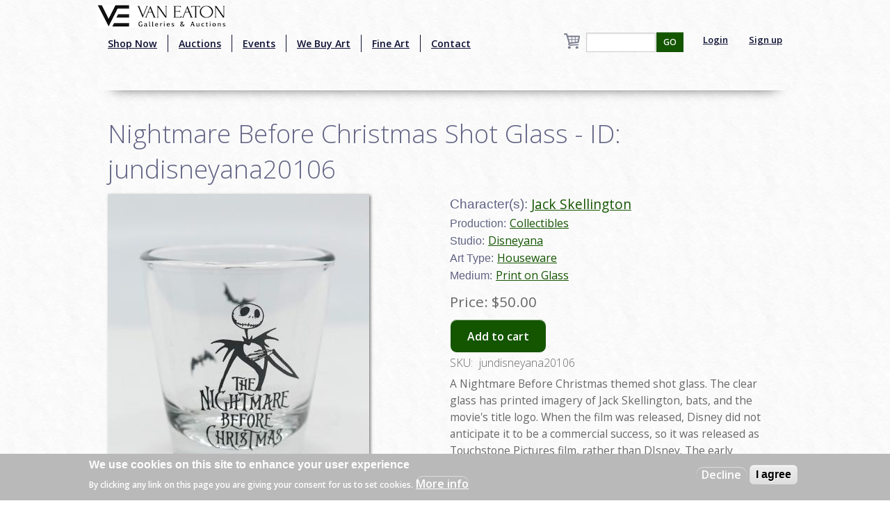

--- FILE ---
content_type: text/html; charset=utf-8
request_url: https://www.google.com/recaptcha/api2/aframe
body_size: -85
content:
<!DOCTYPE HTML><html><head><meta http-equiv="content-type" content="text/html; charset=UTF-8"></head><body><script nonce="CbyvTFH35thUjURu5ieZPQ">/** Anti-fraud and anti-abuse applications only. See google.com/recaptcha */ try{var clients={'sodar':'https://pagead2.googlesyndication.com/pagead/sodar?'};window.addEventListener("message",function(a){try{if(a.source===window.parent){var b=JSON.parse(a.data);var c=clients[b['id']];if(c){var d=document.createElement('img');d.src=c+b['params']+'&rc='+(localStorage.getItem("rc::a")?sessionStorage.getItem("rc::b"):"");window.document.body.appendChild(d);sessionStorage.setItem("rc::e",parseInt(sessionStorage.getItem("rc::e")||0)+1);localStorage.setItem("rc::h",'1768985540947');}}}catch(b){}});window.parent.postMessage("_grecaptcha_ready", "*");}catch(b){}</script></body></html>